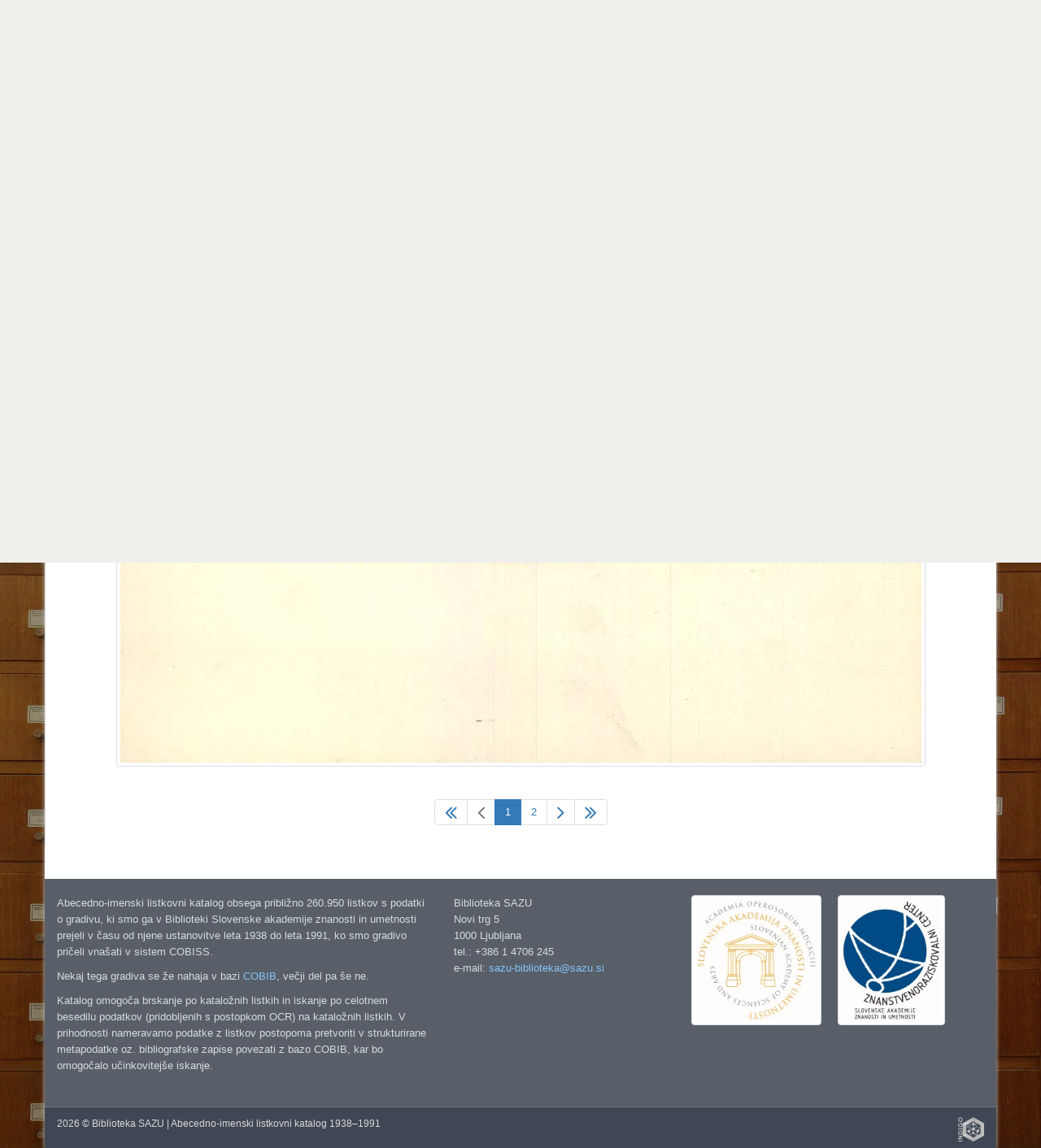

--- FILE ---
content_type: text/html; charset=UTF-8
request_url: https://katalog.sazu.si/?object=view&id=352894
body_size: 3594
content:
<!DOCTYPE html><html lang="hr"><head><meta charset="utf-8"><meta name="viewport" content="width=device-width, initial-scale=1.0"><title>Biblioteka SAZU | Abecedno-imenski listkovni katalog 1938–1991</title><meta name="description" content="Biblioteka SAZU | Abecedno-imenski listkovni katalog 1938–1991"><meta http-equiv="X-UA-Compatible" content="IE=Edge,chrome=1"><meta name="google" value="notranslate"><base href="https://katalog.sazu.si/"><link href="./template/sazu/img/favicon.ico" rel="shortcut icon" type="image/x-icon"><link href="./template/sazu/img/favicon.png" rel="icon" type="image/png"><link href="./lib/bootstrap/3.3.7/css/bootstrap.css" rel="stylesheet"><link href="./lib/font-awesome/4.6.3/css/font-awesome.min.css" rel="stylesheet"><link href="//fonts.googleapis.com/css?family=Open+Sans" rel="stylesheet"><link href="./template/indigo/css/main.css?_=1484253680" rel="stylesheet"><link href="./template/sazu/css/main.css?_=1484253680" rel="stylesheet"><link href="./module/view/view.css" rel="stylesheet"><!--[if lt IE 9]><script src="./lib/js/html5shiv/html5shiv.js"></script><script src="./lib/js/respond/1.4.2/respond.min.js"></script><![endif]--><!--[if !IE]> --><script src="./lib/js/jquery/jquery.js"></script><!-- <![endif]--><!--[if IE]><script src="./lib/js/jquery/jquery1x.js"></script><![endif]--></head><body><div id="header" class="header representation"><div class="axf-header-home"><a href="./" class="axf-header-link"><img alt="logo" src="./template/sazu/img/logo.jpg" class="axf-header-logo" style="height:40px;"><h1 class="axf-header-title">Biblioteka SAZU | Abecedno-imenski listkovni katalog 1938–1991</h1></a></div><div class="axf-header-search"><div class="axf-tab-wrap tabbable"><ul class="axf-tab-nav nav nav-tabs"><li class="active"><a href="./#hs691380" data-toggle="tab">Celotno besedilo<span class="axf-tab-fix">&#160;</span></a></li></ul><div class="axf-tab-content tab-content"><div id="hs691380" class="axf-tab-pane tab-pane active in"><div class="axf-tab-inner"><form action="./" onsubmit="return Indigo.search.form(event);"><div class="input-group input-group-lg"><input value="list" name="object" type="hidden"><input value="" name="ftfind" placeholder="Išči po celotnem besedilu" type="text" class="form-control input-xxlarge"><span class="input-group-btn"><button onclick="return Indigo.search.reset(this);" type="button" class="btn btn-default axf-search-fr" title="Razveljavi"><i class="fa fa-times"></i></button><button type="submit" class="btn btn-default" style="padding-left: 6px; padding-right: 8px;">Išči</button></span></div><input name="ps" value="200" type="hidden"></form></div></div></div></div></div></div><style>.axf-bg{background-image:url("./template/sazu/img/back2.jpg");filter: progid:DXImageTransform.Microsoft.AlphaImageLoader(src='./template/sazu/img/back2.jpg', sizingMethod='scale');-ms-filter: "progid:DXImageTransform.Microsoft.AlphaImageLoader(src='./template/sazu/img/back2.jpg', sizingMethod='scale')";}</style><div class="axf-bg">&nbsp;</div><div class="boxed-layout container"><div class="wrapper"><div class="axf-home"><a href="./" title="Domov" class="axf-home-btn"><i class="fa fa-home fa-2x"></i></a></div><div id="content" class="container content"><div class="row"><div class="col-xs-12 axf-content"><div itemscope itemtype="http://schema.org/Thing"><div class="axf-hn-wrap"><div class="axf-hn-part">View:</div><h1 itemprop="name" class="axf-hn-part axf-hn-label"><a itemprop="url" href="https://katalog.sazu.si/?object=info&id=352894">Ni podatkov&#160;<i class="fa fa-info-circle"></i></a></h1></div></div><div class="axf-list-pager clearfix" style="margin:40px 0 20px 0;"><ul class="pagination axf-pager axf-pager-size-1" style="margin:0;"><li><a href="?object=view&hash=AeobT6ZMb3" title="1" class="axf-pager-dir"><i class="fa fa-2x fa-angle-double-left" style="line-height:1;"></i></a></li><li class="disabled"><span class="axf-pager-dir"><i class="ace-icon fa fa-2x fa-angle-left" style="line-height:1;"></i></span></li><li class="active"><a>1</a></li><li><a href="?object=view&hash=mrBoUbE2Bm">2</a></li><li><a href="?object=view&hash=mrBoUbE2Bm" title="2" class="axf-pager-dir"><i class="fa fa-2x fa-angle-right" style="line-height:1;"></i></a></li><li><a href="?object=view&hash=mrBoUbE2Bm" title="2" class="axf-pager-dir"><i class="fa fa-2x fa-angle-double-right" style="line-height:1;"></i></a></li></ul></div><div class="row"><div class="col-xs-12"><div class="axf-view-wrap"><img alt="AeobT6ZMb3" src="iu3478j3k/part/1/9z/7mt/19z7mt4dzrlg.jpg" class="img-thumbnail" draggable="false" onmousedown="return false;"><img src="./asset/img/image.gif" alt="image" style="position:absolute;top:0;left:0;bottom:0;right:0;width:100%;height:100%;z-index:1;" draggable="false" onmousedown="return false;"><a href="./?object=view&hash=mrBoUbE2Bm" onclick="return Indigo.scrollTrack(event);" class="axf-view-dir axf-view-dir-right"><i class="axf-view-dir-icon"><i class="fa fa-caret-right"></i></i></a></div></div></div><div class="axf-list-pager clearfix" style="margin:40px 0 20px 0;"><ul class="pagination axf-pager axf-pager-size-1" style="margin:0;"><li><a href="?object=view&hash=AeobT6ZMb3" title="1" class="axf-pager-dir"><i class="fa fa-2x fa-angle-double-left" style="line-height:1;"></i></a></li><li class="disabled"><span class="axf-pager-dir"><i class="ace-icon fa fa-2x fa-angle-left" style="line-height:1;"></i></span></li><li class="active"><a>1</a></li><li><a href="?object=view&hash=mrBoUbE2Bm">2</a></li><li><a href="?object=view&hash=mrBoUbE2Bm" title="2" class="axf-pager-dir"><i class="fa fa-2x fa-angle-right" style="line-height:1;"></i></a></li><li><a href="?object=view&hash=mrBoUbE2Bm" title="2" class="axf-pager-dir"><i class="fa fa-2x fa-angle-double-right" style="line-height:1;"></i></a></li></ul></div></div></div></div><div id="footer" class="footer"><div class="container"><div class="row"><div class="col-md-5">  <p>Abecedno-imenski listkovni katalog obsega približno 260.950 listkov s podatki o gradivu, ki smo ga v Biblioteki Slovenske akademije znanosti in umetnosti prejeli v času od njene ustanovitve leta 1938 do leta 1991, ko smo gradivo pričeli vnašati v sistem COBISS.</p><p>Nekaj tega gradiva se že nahaja v bazi <a href="http://www.cobiss.si/scripts/cobiss?command=CONNECT&base=50100&dept=50" traget="_blank">COBIB</a>, večji del pa še ne.</p><p>Katalog omogoča brskanje po kataložnih listkih in iskanje po celotnem besedilu podatkov (pridobljenih s postopkom OCR) na kataložnih listkih. V prihodnosti nameravamo podatke z listkov postopoma pretvoriti v strukturirane metapodatke oz. bibliografske zapise povezati z bazo COBIB, kar bo omogočalo učinkovitejše iskanje.</p></div><div class="col-md-3"> <p>Biblioteka SAZU<br />
Novi trg 5<br />
1000 Ljubljana<br />
tel.: +386 1 4706 245<br />
e-mail: <a href="mailto:sazu-biblioteka@sazu.si">sazu-biblioteka@sazu.si</a></p></div><div class="col-md-4"> <p class="inf-footer-links"><a class="img img-thumbnail" target="_blank" href="http://www.sazu.si/" title="Slovenska akademija znanosti
in umetnosti (SAZU)"><img alt="SAZU" src="./template/sazu/img/sazu-logo-h200.jpg" style="height:150px;"></a><a class="img img-thumbnail" target="_blank" href="http://www.zrc-sazu.si/" title="Znanstvenoraziskovalni center
Slovenske akademije znanosti in umetnosti"><img alt="ZRC SAZU" src="./template/sazu/img/zrc-sazu-logo-h200.jpg" style="height:150px;"></a></p></div></div></div></div><div class="copyright"><div class="container"><div class="row"><div class="col-md-6">  2026 &copy; Biblioteka SAZU | Abecedno-imenski listkovni katalog 1938–1991</div><div class="col-md-6"> <a id="in_logo" class="in-logo pull-right" href="http://eindigo.net/" target="_blank" title="Powered by Indigo"><img class="in-logo-img" title="Powered by Indigo" alt="indigo" src="./template/indigo/img/indigo-gray.png" src-trans="./template/indigo/img/indigo-gray.png" src-color="./template/indigo/img/indigo-color.png"><span class="in-logo-inf">Powered by Indigo</span></a></div></div></div></div></div></div><div><!--[if lt IE 8]><style>body>.wrapper{display:none;}body>.ie8{display:block !important;z-index:99999;text-align:center;background:#FFF;position:fixed;height:100%;width:100%;top:0;left:0;right:0;bottom:0;}</style><div class="ie8" style="display:none;"><div style="height:9em;"><p style="color:red;font-size:2em;"><stong>Vaš preglednik nije podržan!</strong></p><p><a href="http://www.whatbrowser.org/intl/hr/" target="_blank">www.whatbrowser.org</a></p><p><a href="http://browsehappy.com/" target="_blank">browsehappy.com</a></p></div><div style="position:absolute;top:9em;bottom:0;left:0;right:0;"><iframe src="http://www.whatbrowser.org/intl/hr/" style="width:100%;height:100%;position:absolute;top:0;bottom:0;left:0;right:0;"></iframe></div></div><![endif]--></div><script src="./lib/bootstrap/3.3.7/js/bootstrap.min.js"></script><script src="./lib/js/underscore/1.8.3/underscore-min.js"></script><script src="./module/record/record.js"></script><script src="./template/indigo/js/pager.js"></script><script src="./template/indigo/js/main.js?_=1484253680"></script><script>jQuery(function($){ Indigo.scrollBack(); });</script><script type="text/javascript">var Arhivx = Arhivx||{};Arhivx.ROOT="https://katalog.sazu.si/";jQuery(function($){/*!
 * Indigo, copyright ArhivPRO d.o.o.
 */

Indigo.logo();
Indigo.search.init();});</script><!-- [code] GA code generated! --><script>// ax server : katalog.sazu.si; UA-134920533-1;
(function(i,s,o,g,r,a,m){i['GoogleAnalyticsObject']=r;i[r]=i[r]||function(){(i[r].q=i[r].q||[]).push(arguments)},i[r].l=1*new Date();a=s.createElement(o),m=s.getElementsByTagName(o)[0];a.async=1;a.src=g;m.parentNode.insertBefore(a,m)})(window,document,'script','//www.google-analytics.com/analytics.js','ga');ga('create', 'UA-134920533-1', 'auto');ga('send', 'pageview');var AX=AX||{};AX.ga_property='UA-134920533-1';AX.ga_server='katalog.sazu.si';</script></body></html>